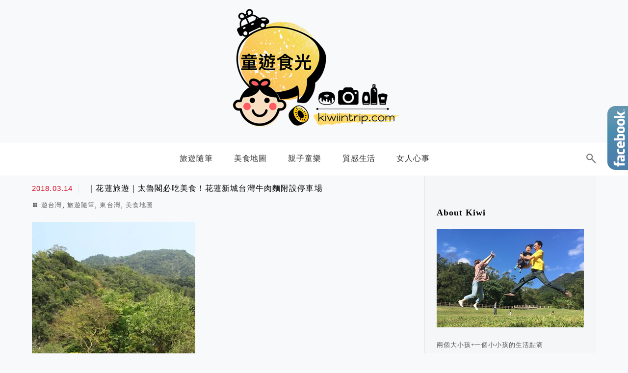

--- FILE ---
content_type: text/html; charset=UTF-8
request_url: https://kiwiintrip.com/tag/%E8%8A%B1%E8%93%AE%E5%8F%B0%E7%81%A3%E7%89%9B%E8%82%89%E9%BA%B5/
body_size: 22521
content:
<!DOCTYPE html>
<!--[if IE 7 | IE 8]>
<html class="ie" lang="zh-TW">
<![endif]-->
<!--[if !(IE 7) | !(IE 8)  ]><!-->
<html lang="zh-TW" class="no-js">
<!--<![endif]-->

<head><meta charset="UTF-8"><script>if(navigator.userAgent.match(/MSIE|Internet Explorer/i)||navigator.userAgent.match(/Trident\/7\..*?rv:11/i)){var href=document.location.href;if(!href.match(/[?&]nowprocket/)){if(href.indexOf("?")==-1){if(href.indexOf("#")==-1){document.location.href=href+"?nowprocket=1"}else{document.location.href=href.replace("#","?nowprocket=1#")}}else{if(href.indexOf("#")==-1){document.location.href=href+"&nowprocket=1"}else{document.location.href=href.replace("#","&nowprocket=1#")}}}}</script><script>(()=>{class RocketLazyLoadScripts{constructor(){this.v="2.0.4",this.userEvents=["keydown","keyup","mousedown","mouseup","mousemove","mouseover","mouseout","touchmove","touchstart","touchend","touchcancel","wheel","click","dblclick","input"],this.attributeEvents=["onblur","onclick","oncontextmenu","ondblclick","onfocus","onmousedown","onmouseenter","onmouseleave","onmousemove","onmouseout","onmouseover","onmouseup","onmousewheel","onscroll","onsubmit"]}async t(){this.i(),this.o(),/iP(ad|hone)/.test(navigator.userAgent)&&this.h(),this.u(),this.l(this),this.m(),this.k(this),this.p(this),this._(),await Promise.all([this.R(),this.L()]),this.lastBreath=Date.now(),this.S(this),this.P(),this.D(),this.O(),this.M(),await this.C(this.delayedScripts.normal),await this.C(this.delayedScripts.defer),await this.C(this.delayedScripts.async),await this.T(),await this.F(),await this.j(),await this.A(),window.dispatchEvent(new Event("rocket-allScriptsLoaded")),this.everythingLoaded=!0,this.lastTouchEnd&&await new Promise(t=>setTimeout(t,500-Date.now()+this.lastTouchEnd)),this.I(),this.H(),this.U(),this.W()}i(){this.CSPIssue=sessionStorage.getItem("rocketCSPIssue"),document.addEventListener("securitypolicyviolation",t=>{this.CSPIssue||"script-src-elem"!==t.violatedDirective||"data"!==t.blockedURI||(this.CSPIssue=!0,sessionStorage.setItem("rocketCSPIssue",!0))},{isRocket:!0})}o(){window.addEventListener("pageshow",t=>{this.persisted=t.persisted,this.realWindowLoadedFired=!0},{isRocket:!0}),window.addEventListener("pagehide",()=>{this.onFirstUserAction=null},{isRocket:!0})}h(){let t;function e(e){t=e}window.addEventListener("touchstart",e,{isRocket:!0}),window.addEventListener("touchend",function i(o){o.changedTouches[0]&&t.changedTouches[0]&&Math.abs(o.changedTouches[0].pageX-t.changedTouches[0].pageX)<10&&Math.abs(o.changedTouches[0].pageY-t.changedTouches[0].pageY)<10&&o.timeStamp-t.timeStamp<200&&(window.removeEventListener("touchstart",e,{isRocket:!0}),window.removeEventListener("touchend",i,{isRocket:!0}),"INPUT"===o.target.tagName&&"text"===o.target.type||(o.target.dispatchEvent(new TouchEvent("touchend",{target:o.target,bubbles:!0})),o.target.dispatchEvent(new MouseEvent("mouseover",{target:o.target,bubbles:!0})),o.target.dispatchEvent(new PointerEvent("click",{target:o.target,bubbles:!0,cancelable:!0,detail:1,clientX:o.changedTouches[0].clientX,clientY:o.changedTouches[0].clientY})),event.preventDefault()))},{isRocket:!0})}q(t){this.userActionTriggered||("mousemove"!==t.type||this.firstMousemoveIgnored?"keyup"===t.type||"mouseover"===t.type||"mouseout"===t.type||(this.userActionTriggered=!0,this.onFirstUserAction&&this.onFirstUserAction()):this.firstMousemoveIgnored=!0),"click"===t.type&&t.preventDefault(),t.stopPropagation(),t.stopImmediatePropagation(),"touchstart"===this.lastEvent&&"touchend"===t.type&&(this.lastTouchEnd=Date.now()),"click"===t.type&&(this.lastTouchEnd=0),this.lastEvent=t.type,t.composedPath&&t.composedPath()[0].getRootNode()instanceof ShadowRoot&&(t.rocketTarget=t.composedPath()[0]),this.savedUserEvents.push(t)}u(){this.savedUserEvents=[],this.userEventHandler=this.q.bind(this),this.userEvents.forEach(t=>window.addEventListener(t,this.userEventHandler,{passive:!1,isRocket:!0})),document.addEventListener("visibilitychange",this.userEventHandler,{isRocket:!0})}U(){this.userEvents.forEach(t=>window.removeEventListener(t,this.userEventHandler,{passive:!1,isRocket:!0})),document.removeEventListener("visibilitychange",this.userEventHandler,{isRocket:!0}),this.savedUserEvents.forEach(t=>{(t.rocketTarget||t.target).dispatchEvent(new window[t.constructor.name](t.type,t))})}m(){const t="return false",e=Array.from(this.attributeEvents,t=>"data-rocket-"+t),i="["+this.attributeEvents.join("],[")+"]",o="[data-rocket-"+this.attributeEvents.join("],[data-rocket-")+"]",s=(e,i,o)=>{o&&o!==t&&(e.setAttribute("data-rocket-"+i,o),e["rocket"+i]=new Function("event",o),e.setAttribute(i,t))};new MutationObserver(t=>{for(const n of t)"attributes"===n.type&&(n.attributeName.startsWith("data-rocket-")||this.everythingLoaded?n.attributeName.startsWith("data-rocket-")&&this.everythingLoaded&&this.N(n.target,n.attributeName.substring(12)):s(n.target,n.attributeName,n.target.getAttribute(n.attributeName))),"childList"===n.type&&n.addedNodes.forEach(t=>{if(t.nodeType===Node.ELEMENT_NODE)if(this.everythingLoaded)for(const i of[t,...t.querySelectorAll(o)])for(const t of i.getAttributeNames())e.includes(t)&&this.N(i,t.substring(12));else for(const e of[t,...t.querySelectorAll(i)])for(const t of e.getAttributeNames())this.attributeEvents.includes(t)&&s(e,t,e.getAttribute(t))})}).observe(document,{subtree:!0,childList:!0,attributeFilter:[...this.attributeEvents,...e]})}I(){this.attributeEvents.forEach(t=>{document.querySelectorAll("[data-rocket-"+t+"]").forEach(e=>{this.N(e,t)})})}N(t,e){const i=t.getAttribute("data-rocket-"+e);i&&(t.setAttribute(e,i),t.removeAttribute("data-rocket-"+e))}k(t){Object.defineProperty(HTMLElement.prototype,"onclick",{get(){return this.rocketonclick||null},set(e){this.rocketonclick=e,this.setAttribute(t.everythingLoaded?"onclick":"data-rocket-onclick","this.rocketonclick(event)")}})}S(t){function e(e,i){let o=e[i];e[i]=null,Object.defineProperty(e,i,{get:()=>o,set(s){t.everythingLoaded?o=s:e["rocket"+i]=o=s}})}e(document,"onreadystatechange"),e(window,"onload"),e(window,"onpageshow");try{Object.defineProperty(document,"readyState",{get:()=>t.rocketReadyState,set(e){t.rocketReadyState=e},configurable:!0}),document.readyState="loading"}catch(t){console.log("WPRocket DJE readyState conflict, bypassing")}}l(t){this.originalAddEventListener=EventTarget.prototype.addEventListener,this.originalRemoveEventListener=EventTarget.prototype.removeEventListener,this.savedEventListeners=[],EventTarget.prototype.addEventListener=function(e,i,o){o&&o.isRocket||!t.B(e,this)&&!t.userEvents.includes(e)||t.B(e,this)&&!t.userActionTriggered||e.startsWith("rocket-")||t.everythingLoaded?t.originalAddEventListener.call(this,e,i,o):(t.savedEventListeners.push({target:this,remove:!1,type:e,func:i,options:o}),"mouseenter"!==e&&"mouseleave"!==e||t.originalAddEventListener.call(this,e,t.savedUserEvents.push,o))},EventTarget.prototype.removeEventListener=function(e,i,o){o&&o.isRocket||!t.B(e,this)&&!t.userEvents.includes(e)||t.B(e,this)&&!t.userActionTriggered||e.startsWith("rocket-")||t.everythingLoaded?t.originalRemoveEventListener.call(this,e,i,o):t.savedEventListeners.push({target:this,remove:!0,type:e,func:i,options:o})}}J(t,e){this.savedEventListeners=this.savedEventListeners.filter(i=>{let o=i.type,s=i.target||window;return e!==o||t!==s||(this.B(o,s)&&(i.type="rocket-"+o),this.$(i),!1)})}H(){EventTarget.prototype.addEventListener=this.originalAddEventListener,EventTarget.prototype.removeEventListener=this.originalRemoveEventListener,this.savedEventListeners.forEach(t=>this.$(t))}$(t){t.remove?this.originalRemoveEventListener.call(t.target,t.type,t.func,t.options):this.originalAddEventListener.call(t.target,t.type,t.func,t.options)}p(t){let e;function i(e){return t.everythingLoaded?e:e.split(" ").map(t=>"load"===t||t.startsWith("load.")?"rocket-jquery-load":t).join(" ")}function o(o){function s(e){const s=o.fn[e];o.fn[e]=o.fn.init.prototype[e]=function(){return this[0]===window&&t.userActionTriggered&&("string"==typeof arguments[0]||arguments[0]instanceof String?arguments[0]=i(arguments[0]):"object"==typeof arguments[0]&&Object.keys(arguments[0]).forEach(t=>{const e=arguments[0][t];delete arguments[0][t],arguments[0][i(t)]=e})),s.apply(this,arguments),this}}if(o&&o.fn&&!t.allJQueries.includes(o)){const e={DOMContentLoaded:[],"rocket-DOMContentLoaded":[]};for(const t in e)document.addEventListener(t,()=>{e[t].forEach(t=>t())},{isRocket:!0});o.fn.ready=o.fn.init.prototype.ready=function(i){function s(){parseInt(o.fn.jquery)>2?setTimeout(()=>i.bind(document)(o)):i.bind(document)(o)}return"function"==typeof i&&(t.realDomReadyFired?!t.userActionTriggered||t.fauxDomReadyFired?s():e["rocket-DOMContentLoaded"].push(s):e.DOMContentLoaded.push(s)),o([])},s("on"),s("one"),s("off"),t.allJQueries.push(o)}e=o}t.allJQueries=[],o(window.jQuery),Object.defineProperty(window,"jQuery",{get:()=>e,set(t){o(t)}})}P(){const t=new Map;document.write=document.writeln=function(e){const i=document.currentScript,o=document.createRange(),s=i.parentElement;let n=t.get(i);void 0===n&&(n=i.nextSibling,t.set(i,n));const c=document.createDocumentFragment();o.setStart(c,0),c.appendChild(o.createContextualFragment(e)),s.insertBefore(c,n)}}async R(){return new Promise(t=>{this.userActionTriggered?t():this.onFirstUserAction=t})}async L(){return new Promise(t=>{document.addEventListener("DOMContentLoaded",()=>{this.realDomReadyFired=!0,t()},{isRocket:!0})})}async j(){return this.realWindowLoadedFired?Promise.resolve():new Promise(t=>{window.addEventListener("load",t,{isRocket:!0})})}M(){this.pendingScripts=[];this.scriptsMutationObserver=new MutationObserver(t=>{for(const e of t)e.addedNodes.forEach(t=>{"SCRIPT"!==t.tagName||t.noModule||t.isWPRocket||this.pendingScripts.push({script:t,promise:new Promise(e=>{const i=()=>{const i=this.pendingScripts.findIndex(e=>e.script===t);i>=0&&this.pendingScripts.splice(i,1),e()};t.addEventListener("load",i,{isRocket:!0}),t.addEventListener("error",i,{isRocket:!0}),setTimeout(i,1e3)})})})}),this.scriptsMutationObserver.observe(document,{childList:!0,subtree:!0})}async F(){await this.X(),this.pendingScripts.length?(await this.pendingScripts[0].promise,await this.F()):this.scriptsMutationObserver.disconnect()}D(){this.delayedScripts={normal:[],async:[],defer:[]},document.querySelectorAll("script[type$=rocketlazyloadscript]").forEach(t=>{t.hasAttribute("data-rocket-src")?t.hasAttribute("async")&&!1!==t.async?this.delayedScripts.async.push(t):t.hasAttribute("defer")&&!1!==t.defer||"module"===t.getAttribute("data-rocket-type")?this.delayedScripts.defer.push(t):this.delayedScripts.normal.push(t):this.delayedScripts.normal.push(t)})}async _(){await this.L();let t=[];document.querySelectorAll("script[type$=rocketlazyloadscript][data-rocket-src]").forEach(e=>{let i=e.getAttribute("data-rocket-src");if(i&&!i.startsWith("data:")){i.startsWith("//")&&(i=location.protocol+i);try{const o=new URL(i).origin;o!==location.origin&&t.push({src:o,crossOrigin:e.crossOrigin||"module"===e.getAttribute("data-rocket-type")})}catch(t){}}}),t=[...new Map(t.map(t=>[JSON.stringify(t),t])).values()],this.Y(t,"preconnect")}async G(t){if(await this.K(),!0!==t.noModule||!("noModule"in HTMLScriptElement.prototype))return new Promise(e=>{let i;function o(){(i||t).setAttribute("data-rocket-status","executed"),e()}try{if(navigator.userAgent.includes("Firefox/")||""===navigator.vendor||this.CSPIssue)i=document.createElement("script"),[...t.attributes].forEach(t=>{let e=t.nodeName;"type"!==e&&("data-rocket-type"===e&&(e="type"),"data-rocket-src"===e&&(e="src"),i.setAttribute(e,t.nodeValue))}),t.text&&(i.text=t.text),t.nonce&&(i.nonce=t.nonce),i.hasAttribute("src")?(i.addEventListener("load",o,{isRocket:!0}),i.addEventListener("error",()=>{i.setAttribute("data-rocket-status","failed-network"),e()},{isRocket:!0}),setTimeout(()=>{i.isConnected||e()},1)):(i.text=t.text,o()),i.isWPRocket=!0,t.parentNode.replaceChild(i,t);else{const i=t.getAttribute("data-rocket-type"),s=t.getAttribute("data-rocket-src");i?(t.type=i,t.removeAttribute("data-rocket-type")):t.removeAttribute("type"),t.addEventListener("load",o,{isRocket:!0}),t.addEventListener("error",i=>{this.CSPIssue&&i.target.src.startsWith("data:")?(console.log("WPRocket: CSP fallback activated"),t.removeAttribute("src"),this.G(t).then(e)):(t.setAttribute("data-rocket-status","failed-network"),e())},{isRocket:!0}),s?(t.fetchPriority="high",t.removeAttribute("data-rocket-src"),t.src=s):t.src="data:text/javascript;base64,"+window.btoa(unescape(encodeURIComponent(t.text)))}}catch(i){t.setAttribute("data-rocket-status","failed-transform"),e()}});t.setAttribute("data-rocket-status","skipped")}async C(t){const e=t.shift();return e?(e.isConnected&&await this.G(e),this.C(t)):Promise.resolve()}O(){this.Y([...this.delayedScripts.normal,...this.delayedScripts.defer,...this.delayedScripts.async],"preload")}Y(t,e){this.trash=this.trash||[];let i=!0;var o=document.createDocumentFragment();t.forEach(t=>{const s=t.getAttribute&&t.getAttribute("data-rocket-src")||t.src;if(s&&!s.startsWith("data:")){const n=document.createElement("link");n.href=s,n.rel=e,"preconnect"!==e&&(n.as="script",n.fetchPriority=i?"high":"low"),t.getAttribute&&"module"===t.getAttribute("data-rocket-type")&&(n.crossOrigin=!0),t.crossOrigin&&(n.crossOrigin=t.crossOrigin),t.integrity&&(n.integrity=t.integrity),t.nonce&&(n.nonce=t.nonce),o.appendChild(n),this.trash.push(n),i=!1}}),document.head.appendChild(o)}W(){this.trash.forEach(t=>t.remove())}async T(){try{document.readyState="interactive"}catch(t){}this.fauxDomReadyFired=!0;try{await this.K(),this.J(document,"readystatechange"),document.dispatchEvent(new Event("rocket-readystatechange")),await this.K(),document.rocketonreadystatechange&&document.rocketonreadystatechange(),await this.K(),this.J(document,"DOMContentLoaded"),document.dispatchEvent(new Event("rocket-DOMContentLoaded")),await this.K(),this.J(window,"DOMContentLoaded"),window.dispatchEvent(new Event("rocket-DOMContentLoaded"))}catch(t){console.error(t)}}async A(){try{document.readyState="complete"}catch(t){}try{await this.K(),this.J(document,"readystatechange"),document.dispatchEvent(new Event("rocket-readystatechange")),await this.K(),document.rocketonreadystatechange&&document.rocketonreadystatechange(),await this.K(),this.J(window,"load"),window.dispatchEvent(new Event("rocket-load")),await this.K(),window.rocketonload&&window.rocketonload(),await this.K(),this.allJQueries.forEach(t=>t(window).trigger("rocket-jquery-load")),await this.K(),this.J(window,"pageshow");const t=new Event("rocket-pageshow");t.persisted=this.persisted,window.dispatchEvent(t),await this.K(),window.rocketonpageshow&&window.rocketonpageshow({persisted:this.persisted})}catch(t){console.error(t)}}async K(){Date.now()-this.lastBreath>45&&(await this.X(),this.lastBreath=Date.now())}async X(){return document.hidden?new Promise(t=>setTimeout(t)):new Promise(t=>requestAnimationFrame(t))}B(t,e){return e===document&&"readystatechange"===t||(e===document&&"DOMContentLoaded"===t||(e===window&&"DOMContentLoaded"===t||(e===window&&"load"===t||e===window&&"pageshow"===t)))}static run(){(new RocketLazyLoadScripts).t()}}RocketLazyLoadScripts.run()})();</script>
	
	<meta name="robots" content="all" />
	<meta name="author" content="童遊食光" />
	<meta name="rating" content="general" />
	<meta name="viewport" content="width=device-width" />
	<link rel="profile" href="http://gmpg.org/xfn/11">
	<link rel="alternate" title="RSS 2.0 訂閱最新文章" href="https://kiwiintrip.com/feed/" />
	<link rel="pingback" href="https://kiwiintrip.com/xmlrpc.php">
	<!--[if lt IE 9]>
	<script src="//html5shiv.googlecode.com/svn/trunk/html5.js"></script>
	<![endif]-->
	<link rel='preload' href='https://kiwiintrip.com/wp-content/themes/achang-jinsha/css/style.min.css?ver=1706644059' as='style' />
<link rel='preload' href='https://kiwiintrip.com/wp-content/themes/achang-jinsha/css/minify/style.rwd.min.css?ver=1706644059' as='style' />
<link rel='preload' href='https://kiwiintrip.com/wp-content/themes/achang-jinsha/js/minify/rwd-menu.min.js?ver=1706644059' as='script' />
<meta name='robots' content='index, follow, max-image-preview:large, max-snippet:-1, max-video-preview:-1' />

	<!-- This site is optimized with the Yoast SEO plugin v26.7 - https://yoast.com/wordpress/plugins/seo/ -->
	<title>花蓮台灣牛肉麵 彙整 - 童遊食光</title>
	<link rel="canonical" href="https://kiwiintrip.com/tag/花蓮台灣牛肉麵/" />
	<meta property="og:locale" content="zh_TW" />
	<meta property="og:type" content="article" />
	<meta property="og:title" content="花蓮台灣牛肉麵 彙整 - 童遊食光" />
	<meta property="og:url" content="https://kiwiintrip.com/tag/花蓮台灣牛肉麵/" />
	<meta property="og:site_name" content="童遊食光" />
	<meta name="twitter:card" content="summary_large_image" />
	<script type="application/ld+json" class="yoast-schema-graph">{"@context":"https://schema.org","@graph":[{"@type":"CollectionPage","@id":"https://kiwiintrip.com/tag/%e8%8a%b1%e8%93%ae%e5%8f%b0%e7%81%a3%e7%89%9b%e8%82%89%e9%ba%b5/","url":"https://kiwiintrip.com/tag/%e8%8a%b1%e8%93%ae%e5%8f%b0%e7%81%a3%e7%89%9b%e8%82%89%e9%ba%b5/","name":"花蓮台灣牛肉麵 彙整 - 童遊食光","isPartOf":{"@id":"https://kiwiintrip.com/#website"},"breadcrumb":{"@id":"https://kiwiintrip.com/tag/%e8%8a%b1%e8%93%ae%e5%8f%b0%e7%81%a3%e7%89%9b%e8%82%89%e9%ba%b5/#breadcrumb"},"inLanguage":"zh-TW"},{"@type":"BreadcrumbList","@id":"https://kiwiintrip.com/tag/%e8%8a%b1%e8%93%ae%e5%8f%b0%e7%81%a3%e7%89%9b%e8%82%89%e9%ba%b5/#breadcrumb","itemListElement":[{"@type":"ListItem","position":1,"name":"首頁","item":"https://kiwiintrip.com/"},{"@type":"ListItem","position":2,"name":"花蓮台灣牛肉麵"}]},{"@type":"WebSite","@id":"https://kiwiintrip.com/#website","url":"https://kiwiintrip.com/","name":"童遊食光","description":"Kiwi.Blog","potentialAction":[{"@type":"SearchAction","target":{"@type":"EntryPoint","urlTemplate":"https://kiwiintrip.com/?s={search_term_string}"},"query-input":{"@type":"PropertyValueSpecification","valueRequired":true,"valueName":"search_term_string"}}],"inLanguage":"zh-TW"}]}</script>
	<!-- / Yoast SEO plugin. -->


<link rel='dns-prefetch' href='//stats.wp.com' />

<style id='wp-img-auto-sizes-contain-inline-css' type='text/css'>
img:is([sizes=auto i],[sizes^="auto," i]){contain-intrinsic-size:3000px 1500px}
/*# sourceURL=wp-img-auto-sizes-contain-inline-css */
</style>
<link rel='stylesheet' id='sbi_styles-css' href='https://kiwiintrip.com/wp-content/plugins/instagram-feed/css/sbi-styles.min.css?ver=6.10.0' type='text/css' media='all' />
<style id='wp-emoji-styles-inline-css' type='text/css'>

	img.wp-smiley, img.emoji {
		display: inline !important;
		border: none !important;
		box-shadow: none !important;
		height: 1em !important;
		width: 1em !important;
		margin: 0 0.07em !important;
		vertical-align: -0.1em !important;
		background: none !important;
		padding: 0 !important;
	}
/*# sourceURL=wp-emoji-styles-inline-css */
</style>
<style id='wp-block-library-inline-css' type='text/css'>
:root{--wp-block-synced-color:#7a00df;--wp-block-synced-color--rgb:122,0,223;--wp-bound-block-color:var(--wp-block-synced-color);--wp-editor-canvas-background:#ddd;--wp-admin-theme-color:#007cba;--wp-admin-theme-color--rgb:0,124,186;--wp-admin-theme-color-darker-10:#006ba1;--wp-admin-theme-color-darker-10--rgb:0,107,160.5;--wp-admin-theme-color-darker-20:#005a87;--wp-admin-theme-color-darker-20--rgb:0,90,135;--wp-admin-border-width-focus:2px}@media (min-resolution:192dpi){:root{--wp-admin-border-width-focus:1.5px}}.wp-element-button{cursor:pointer}:root .has-very-light-gray-background-color{background-color:#eee}:root .has-very-dark-gray-background-color{background-color:#313131}:root .has-very-light-gray-color{color:#eee}:root .has-very-dark-gray-color{color:#313131}:root .has-vivid-green-cyan-to-vivid-cyan-blue-gradient-background{background:linear-gradient(135deg,#00d084,#0693e3)}:root .has-purple-crush-gradient-background{background:linear-gradient(135deg,#34e2e4,#4721fb 50%,#ab1dfe)}:root .has-hazy-dawn-gradient-background{background:linear-gradient(135deg,#faaca8,#dad0ec)}:root .has-subdued-olive-gradient-background{background:linear-gradient(135deg,#fafae1,#67a671)}:root .has-atomic-cream-gradient-background{background:linear-gradient(135deg,#fdd79a,#004a59)}:root .has-nightshade-gradient-background{background:linear-gradient(135deg,#330968,#31cdcf)}:root .has-midnight-gradient-background{background:linear-gradient(135deg,#020381,#2874fc)}:root{--wp--preset--font-size--normal:16px;--wp--preset--font-size--huge:42px}.has-regular-font-size{font-size:1em}.has-larger-font-size{font-size:2.625em}.has-normal-font-size{font-size:var(--wp--preset--font-size--normal)}.has-huge-font-size{font-size:var(--wp--preset--font-size--huge)}.has-text-align-center{text-align:center}.has-text-align-left{text-align:left}.has-text-align-right{text-align:right}.has-fit-text{white-space:nowrap!important}#end-resizable-editor-section{display:none}.aligncenter{clear:both}.items-justified-left{justify-content:flex-start}.items-justified-center{justify-content:center}.items-justified-right{justify-content:flex-end}.items-justified-space-between{justify-content:space-between}.screen-reader-text{border:0;clip-path:inset(50%);height:1px;margin:-1px;overflow:hidden;padding:0;position:absolute;width:1px;word-wrap:normal!important}.screen-reader-text:focus{background-color:#ddd;clip-path:none;color:#444;display:block;font-size:1em;height:auto;left:5px;line-height:normal;padding:15px 23px 14px;text-decoration:none;top:5px;width:auto;z-index:100000}html :where(.has-border-color){border-style:solid}html :where([style*=border-top-color]){border-top-style:solid}html :where([style*=border-right-color]){border-right-style:solid}html :where([style*=border-bottom-color]){border-bottom-style:solid}html :where([style*=border-left-color]){border-left-style:solid}html :where([style*=border-width]){border-style:solid}html :where([style*=border-top-width]){border-top-style:solid}html :where([style*=border-right-width]){border-right-style:solid}html :where([style*=border-bottom-width]){border-bottom-style:solid}html :where([style*=border-left-width]){border-left-style:solid}html :where(img[class*=wp-image-]){height:auto;max-width:100%}:where(figure){margin:0 0 1em}html :where(.is-position-sticky){--wp-admin--admin-bar--position-offset:var(--wp-admin--admin-bar--height,0px)}@media screen and (max-width:600px){html :where(.is-position-sticky){--wp-admin--admin-bar--position-offset:0px}}

/*# sourceURL=wp-block-library-inline-css */
</style><style id='global-styles-inline-css' type='text/css'>
:root{--wp--preset--aspect-ratio--square: 1;--wp--preset--aspect-ratio--4-3: 4/3;--wp--preset--aspect-ratio--3-4: 3/4;--wp--preset--aspect-ratio--3-2: 3/2;--wp--preset--aspect-ratio--2-3: 2/3;--wp--preset--aspect-ratio--16-9: 16/9;--wp--preset--aspect-ratio--9-16: 9/16;--wp--preset--color--black: #000000;--wp--preset--color--cyan-bluish-gray: #abb8c3;--wp--preset--color--white: #ffffff;--wp--preset--color--pale-pink: #f78da7;--wp--preset--color--vivid-red: #cf2e2e;--wp--preset--color--luminous-vivid-orange: #ff6900;--wp--preset--color--luminous-vivid-amber: #fcb900;--wp--preset--color--light-green-cyan: #7bdcb5;--wp--preset--color--vivid-green-cyan: #00d084;--wp--preset--color--pale-cyan-blue: #8ed1fc;--wp--preset--color--vivid-cyan-blue: #0693e3;--wp--preset--color--vivid-purple: #9b51e0;--wp--preset--gradient--vivid-cyan-blue-to-vivid-purple: linear-gradient(135deg,rgb(6,147,227) 0%,rgb(155,81,224) 100%);--wp--preset--gradient--light-green-cyan-to-vivid-green-cyan: linear-gradient(135deg,rgb(122,220,180) 0%,rgb(0,208,130) 100%);--wp--preset--gradient--luminous-vivid-amber-to-luminous-vivid-orange: linear-gradient(135deg,rgb(252,185,0) 0%,rgb(255,105,0) 100%);--wp--preset--gradient--luminous-vivid-orange-to-vivid-red: linear-gradient(135deg,rgb(255,105,0) 0%,rgb(207,46,46) 100%);--wp--preset--gradient--very-light-gray-to-cyan-bluish-gray: linear-gradient(135deg,rgb(238,238,238) 0%,rgb(169,184,195) 100%);--wp--preset--gradient--cool-to-warm-spectrum: linear-gradient(135deg,rgb(74,234,220) 0%,rgb(151,120,209) 20%,rgb(207,42,186) 40%,rgb(238,44,130) 60%,rgb(251,105,98) 80%,rgb(254,248,76) 100%);--wp--preset--gradient--blush-light-purple: linear-gradient(135deg,rgb(255,206,236) 0%,rgb(152,150,240) 100%);--wp--preset--gradient--blush-bordeaux: linear-gradient(135deg,rgb(254,205,165) 0%,rgb(254,45,45) 50%,rgb(107,0,62) 100%);--wp--preset--gradient--luminous-dusk: linear-gradient(135deg,rgb(255,203,112) 0%,rgb(199,81,192) 50%,rgb(65,88,208) 100%);--wp--preset--gradient--pale-ocean: linear-gradient(135deg,rgb(255,245,203) 0%,rgb(182,227,212) 50%,rgb(51,167,181) 100%);--wp--preset--gradient--electric-grass: linear-gradient(135deg,rgb(202,248,128) 0%,rgb(113,206,126) 100%);--wp--preset--gradient--midnight: linear-gradient(135deg,rgb(2,3,129) 0%,rgb(40,116,252) 100%);--wp--preset--font-size--small: 13px;--wp--preset--font-size--medium: 20px;--wp--preset--font-size--large: 36px;--wp--preset--font-size--x-large: 42px;--wp--preset--spacing--20: 0.44rem;--wp--preset--spacing--30: 0.67rem;--wp--preset--spacing--40: 1rem;--wp--preset--spacing--50: 1.5rem;--wp--preset--spacing--60: 2.25rem;--wp--preset--spacing--70: 3.38rem;--wp--preset--spacing--80: 5.06rem;--wp--preset--shadow--natural: 6px 6px 9px rgba(0, 0, 0, 0.2);--wp--preset--shadow--deep: 12px 12px 50px rgba(0, 0, 0, 0.4);--wp--preset--shadow--sharp: 6px 6px 0px rgba(0, 0, 0, 0.2);--wp--preset--shadow--outlined: 6px 6px 0px -3px rgb(255, 255, 255), 6px 6px rgb(0, 0, 0);--wp--preset--shadow--crisp: 6px 6px 0px rgb(0, 0, 0);}:where(.is-layout-flex){gap: 0.5em;}:where(.is-layout-grid){gap: 0.5em;}body .is-layout-flex{display: flex;}.is-layout-flex{flex-wrap: wrap;align-items: center;}.is-layout-flex > :is(*, div){margin: 0;}body .is-layout-grid{display: grid;}.is-layout-grid > :is(*, div){margin: 0;}:where(.wp-block-columns.is-layout-flex){gap: 2em;}:where(.wp-block-columns.is-layout-grid){gap: 2em;}:where(.wp-block-post-template.is-layout-flex){gap: 1.25em;}:where(.wp-block-post-template.is-layout-grid){gap: 1.25em;}.has-black-color{color: var(--wp--preset--color--black) !important;}.has-cyan-bluish-gray-color{color: var(--wp--preset--color--cyan-bluish-gray) !important;}.has-white-color{color: var(--wp--preset--color--white) !important;}.has-pale-pink-color{color: var(--wp--preset--color--pale-pink) !important;}.has-vivid-red-color{color: var(--wp--preset--color--vivid-red) !important;}.has-luminous-vivid-orange-color{color: var(--wp--preset--color--luminous-vivid-orange) !important;}.has-luminous-vivid-amber-color{color: var(--wp--preset--color--luminous-vivid-amber) !important;}.has-light-green-cyan-color{color: var(--wp--preset--color--light-green-cyan) !important;}.has-vivid-green-cyan-color{color: var(--wp--preset--color--vivid-green-cyan) !important;}.has-pale-cyan-blue-color{color: var(--wp--preset--color--pale-cyan-blue) !important;}.has-vivid-cyan-blue-color{color: var(--wp--preset--color--vivid-cyan-blue) !important;}.has-vivid-purple-color{color: var(--wp--preset--color--vivid-purple) !important;}.has-black-background-color{background-color: var(--wp--preset--color--black) !important;}.has-cyan-bluish-gray-background-color{background-color: var(--wp--preset--color--cyan-bluish-gray) !important;}.has-white-background-color{background-color: var(--wp--preset--color--white) !important;}.has-pale-pink-background-color{background-color: var(--wp--preset--color--pale-pink) !important;}.has-vivid-red-background-color{background-color: var(--wp--preset--color--vivid-red) !important;}.has-luminous-vivid-orange-background-color{background-color: var(--wp--preset--color--luminous-vivid-orange) !important;}.has-luminous-vivid-amber-background-color{background-color: var(--wp--preset--color--luminous-vivid-amber) !important;}.has-light-green-cyan-background-color{background-color: var(--wp--preset--color--light-green-cyan) !important;}.has-vivid-green-cyan-background-color{background-color: var(--wp--preset--color--vivid-green-cyan) !important;}.has-pale-cyan-blue-background-color{background-color: var(--wp--preset--color--pale-cyan-blue) !important;}.has-vivid-cyan-blue-background-color{background-color: var(--wp--preset--color--vivid-cyan-blue) !important;}.has-vivid-purple-background-color{background-color: var(--wp--preset--color--vivid-purple) !important;}.has-black-border-color{border-color: var(--wp--preset--color--black) !important;}.has-cyan-bluish-gray-border-color{border-color: var(--wp--preset--color--cyan-bluish-gray) !important;}.has-white-border-color{border-color: var(--wp--preset--color--white) !important;}.has-pale-pink-border-color{border-color: var(--wp--preset--color--pale-pink) !important;}.has-vivid-red-border-color{border-color: var(--wp--preset--color--vivid-red) !important;}.has-luminous-vivid-orange-border-color{border-color: var(--wp--preset--color--luminous-vivid-orange) !important;}.has-luminous-vivid-amber-border-color{border-color: var(--wp--preset--color--luminous-vivid-amber) !important;}.has-light-green-cyan-border-color{border-color: var(--wp--preset--color--light-green-cyan) !important;}.has-vivid-green-cyan-border-color{border-color: var(--wp--preset--color--vivid-green-cyan) !important;}.has-pale-cyan-blue-border-color{border-color: var(--wp--preset--color--pale-cyan-blue) !important;}.has-vivid-cyan-blue-border-color{border-color: var(--wp--preset--color--vivid-cyan-blue) !important;}.has-vivid-purple-border-color{border-color: var(--wp--preset--color--vivid-purple) !important;}.has-vivid-cyan-blue-to-vivid-purple-gradient-background{background: var(--wp--preset--gradient--vivid-cyan-blue-to-vivid-purple) !important;}.has-light-green-cyan-to-vivid-green-cyan-gradient-background{background: var(--wp--preset--gradient--light-green-cyan-to-vivid-green-cyan) !important;}.has-luminous-vivid-amber-to-luminous-vivid-orange-gradient-background{background: var(--wp--preset--gradient--luminous-vivid-amber-to-luminous-vivid-orange) !important;}.has-luminous-vivid-orange-to-vivid-red-gradient-background{background: var(--wp--preset--gradient--luminous-vivid-orange-to-vivid-red) !important;}.has-very-light-gray-to-cyan-bluish-gray-gradient-background{background: var(--wp--preset--gradient--very-light-gray-to-cyan-bluish-gray) !important;}.has-cool-to-warm-spectrum-gradient-background{background: var(--wp--preset--gradient--cool-to-warm-spectrum) !important;}.has-blush-light-purple-gradient-background{background: var(--wp--preset--gradient--blush-light-purple) !important;}.has-blush-bordeaux-gradient-background{background: var(--wp--preset--gradient--blush-bordeaux) !important;}.has-luminous-dusk-gradient-background{background: var(--wp--preset--gradient--luminous-dusk) !important;}.has-pale-ocean-gradient-background{background: var(--wp--preset--gradient--pale-ocean) !important;}.has-electric-grass-gradient-background{background: var(--wp--preset--gradient--electric-grass) !important;}.has-midnight-gradient-background{background: var(--wp--preset--gradient--midnight) !important;}.has-small-font-size{font-size: var(--wp--preset--font-size--small) !important;}.has-medium-font-size{font-size: var(--wp--preset--font-size--medium) !important;}.has-large-font-size{font-size: var(--wp--preset--font-size--large) !important;}.has-x-large-font-size{font-size: var(--wp--preset--font-size--x-large) !important;}
/*# sourceURL=global-styles-inline-css */
</style>

<style id='classic-theme-styles-inline-css' type='text/css'>
/*! This file is auto-generated */
.wp-block-button__link{color:#fff;background-color:#32373c;border-radius:9999px;box-shadow:none;text-decoration:none;padding:calc(.667em + 2px) calc(1.333em + 2px);font-size:1.125em}.wp-block-file__button{background:#32373c;color:#fff;text-decoration:none}
/*# sourceURL=/wp-includes/css/classic-themes.min.css */
</style>
<link data-minify="1" rel='stylesheet' id='achang-pencil-box-css' href='https://kiwiintrip.com/wp-content/cache/min/1/wp-content/plugins/achang-pencil-box/public/css/achang-pencil-box-public.css?ver=1756704105' type='text/css' media='all' />
<link data-minify="1" rel='stylesheet' id='atd-public-style-css' href='https://kiwiintrip.com/wp-content/cache/min/1/wp-content/plugins/achang-related-posts/includes/post-widgets/assets/css/achang-thisday-public.css?ver=1756704105' type='text/css' media='all' />
<link data-minify="1" rel='stylesheet' id='achang_pt-frontend-css-css' href='https://kiwiintrip.com/wp-content/cache/min/1/wp-content/plugins/achang-related-posts/includes/PostTree/assets/css/frontend.css?ver=1758533491' type='text/css' media='all' />
<link data-minify="1" rel='stylesheet' id='achang_pt-category-tree-css-css' href='https://kiwiintrip.com/wp-content/cache/min/1/wp-content/plugins/achang-related-posts/includes/PostTree/assets/css/category-tree.css?ver=1768289143' type='text/css' media='all' />
<link rel='stylesheet' id='achang_pt-shortcode-css-css' href='https://kiwiintrip.com/wp-content/plugins/achang-related-posts/includes/PostTree/assets/css/shortcode.css?ver=1768288147' type='text/css' media='all' />
<link data-minify="1" rel='stylesheet' id='flexslider2.6.0-css' href='https://kiwiintrip.com/wp-content/cache/min/1/wp-content/themes/achang-jinsha/assets/FlexSlider-2.6.0/flexslider.min.css?ver=1756138939' type='text/css' media='all' />
<link data-minify="1" rel='stylesheet' id='dashicons-css' href='https://kiwiintrip.com/wp-content/cache/min/1/wp-includes/css/dashicons.min.css?ver=1756138939' type='text/css' media='all' />
<link data-minify="1" rel='stylesheet' id='achang-icon-css' href='https://kiwiintrip.com/wp-content/cache/min/1/wp-content/themes/achang-jinsha/images/achang-icon/style.css?ver=1756138939' type='text/css' media='all' />
<link data-minify="1" rel='stylesheet' id='icomoon-icon-css' href='https://kiwiintrip.com/wp-content/cache/min/1/wp-content/themes/achang-jinsha/images/icomoon-icon/style.css?ver=1756138939' type='text/css' media='all' />
<link data-minify="1" rel='stylesheet' id='awesome-css' href='https://kiwiintrip.com/wp-content/cache/min/1/wp-content/themes/achang-jinsha/images/fontawesome/css/all.min.css?ver=1756138939' type='text/css' media='all' />
<link rel='stylesheet' id='achang_theme-style-css' href='https://kiwiintrip.com/wp-content/themes/achang-jinsha/css/style.min.css?ver=1706644059' type='text/css' media='all' />
<link rel='stylesheet' id='achang_header-style-type1-css' href='https://kiwiintrip.com/wp-content/themes/achang-jinsha/css/minify/header-style-type1.min.css?ver=2.2.9.1' type='text/css' media='all' />
<link rel='stylesheet' id='achang_theme-style-rwd-css' href='https://kiwiintrip.com/wp-content/themes/achang-jinsha/css/minify/style.rwd.min.css?ver=1706644059' type='text/css' media='all' />
<style id='rocket-lazyload-inline-css' type='text/css'>
.rll-youtube-player{position:relative;padding-bottom:56.23%;height:0;overflow:hidden;max-width:100%;}.rll-youtube-player:focus-within{outline: 2px solid currentColor;outline-offset: 5px;}.rll-youtube-player iframe{position:absolute;top:0;left:0;width:100%;height:100%;z-index:100;background:0 0}.rll-youtube-player img{bottom:0;display:block;left:0;margin:auto;max-width:100%;width:100%;position:absolute;right:0;top:0;border:none;height:auto;-webkit-transition:.4s all;-moz-transition:.4s all;transition:.4s all}.rll-youtube-player img:hover{-webkit-filter:brightness(75%)}.rll-youtube-player .play{height:100%;width:100%;left:0;top:0;position:absolute;background:url(https://kiwiintrip.com/wp-content/plugins/wp-rocket/assets/img/youtube.png) no-repeat center;background-color: transparent !important;cursor:pointer;border:none;}
/*# sourceURL=rocket-lazyload-inline-css */
</style>
<link rel='stylesheet' id='dtree.css-css' href='https://kiwiintrip.com/wp-content/plugins/wp-dtree-30/wp-dtree.min.css?ver=4.4.5' type='text/css' media='all' />
<script type="text/javascript" src="https://kiwiintrip.com/wp-includes/js/jquery/jquery.min.js?ver=3.7.1" id="jquery-core-js" data-rocket-defer defer></script>
<script type="text/javascript" src="https://kiwiintrip.com/wp-includes/js/jquery/jquery-migrate.min.js?ver=3.4.1" id="jquery-migrate-js" data-rocket-defer defer></script>
<script type="text/javascript" defer="defer" src="https://kiwiintrip.com/wp-content/themes/achang-jinsha/assets/FlexSlider-2.6.0/jquery.flexslider-min.js?ver=1.0" id="flexslider2.6.0-js"></script>
<script type="text/javascript" id="init-js-extra">
/* <![CDATA[ */
var init_params = {"ajaxurl":"https://kiwiintrip.com/wp-admin/admin-ajax.php","is_user_logged_in":"","slider_time":"4000"};
//# sourceURL=init-js-extra
/* ]]> */
</script>
<script type="rocketlazyloadscript" data-rocket-type="text/javascript" async="async" data-rocket-src="https://kiwiintrip.com/wp-content/themes/achang-jinsha/js/minify/init.min.js?ver=2.2.9.1" id="init-js"></script>
<script type="text/javascript" src="https://kiwiintrip.com/wp-content/themes/achang-jinsha/js/minify/rwd-menu.min.js?ver=1706644059" id="achang_rwd-menu-js" data-rocket-defer defer></script>
<script type="text/javascript" id="dtree-js-extra">
/* <![CDATA[ */
var WPdTreeSettings = {"animate":"1","duration":"250","imgurl":"https://kiwiintrip.com/wp-content/plugins/wp-dtree-30/"};
//# sourceURL=dtree-js-extra
/* ]]> */
</script>
<script type="rocketlazyloadscript" data-rocket-type="text/javascript" data-rocket-src="https://kiwiintrip.com/wp-content/plugins/wp-dtree-30/wp-dtree.min.js?ver=4.4.5" id="dtree-js" data-rocket-defer defer></script>
<meta name="generator" content="WordPress 6.9" />
	<style>img#wpstats{display:none}</style>
		<script type="text/javascript">
    //Google Tag Manager
    (function (w, d, s, l, i) {
        w[l] = w[l] || [];
        w[l].push({
            'gtm.start':
                new Date().getTime(), event: 'gtm.js'
        });
        var f = d.getElementsByTagName(s)[0],
            j = d.createElement(s), dl = l != 'dataLayer' ? '&l=' + l : '';
        j.async = true;
        j.src =
            'https://www.googletagmanager.com/gtm.js?id=' + i + dl;
        f.parentNode.insertBefore(j, f);
    })(window, document, 'script', 'dataLayer', 'GTM-PLWRHF9');
</script><script async src="https://pagead2.googlesyndication.com/pagead/js/adsbygoogle.js?client=ca-pub-9767966869087000"
     crossorigin="anonymous"></script><script type="rocketlazyloadscript">document.cookie = 'quads_browser_width='+screen.width;</script><script type="rocketlazyloadscript">window.addEventListener('DOMContentLoaded', function() {jQuery($ => {
        $("#primary-menu").on("click",e=>{
            if($(e.target).hasClass("search-icon")){
                $("#primary-search").show();
                $("#search-cover").show();
                $("header .search-field").focus();
            }else{
                if( 0 === $(e.target).parents("#primary-search").length){
                    $("#primary-search").hide();
                    $("#search-cover").hide();
                }
            }
        })
    })});</script><link rel="preload" as="image" href="https://i2.wp.com/kiwiintrip.com/wp-content/uploads/2025/10/20251026102152_0_b80b4e.jpeg?quality=90&ssl=1&w=750" /><meta property="fb:app_id" content="304778637734004" /><style type="text/css">#main article .desc .inner-desc {font-family: "Microsoft JhengHei","微軟正黑體";font-size: 16px;letter-spacing: 0.07em;line-height: 28px;}	#main article p, #main article div {font-family: "Microsoft JhengHei","微軟正黑體";font-size: 16px;letter-spacing: 0.07em;line-height: 28px;}	</style><link rel="preconnect" href="//connect.facebook.net/zh_TW/sdk.js" /><style type="text/css">.recentcomments a{display:inline !important;padding:0 !important;margin:0 !important;}</style><link rel="preconnect" href="//connect.facebook.net/zh_TW/all.js" /><script data-ad-client="ca-pub-1665002113966534" async src="https://pagead2.googlesyndication.com/pagead/js/adsbygoogle.js"></script><link rel="icon" href="https://kiwiintrip.com/wp-content/uploads/2021/03/cropped-20210313014051_68-32x32.png" sizes="32x32" />
<link rel="icon" href="https://kiwiintrip.com/wp-content/uploads/2021/03/cropped-20210313014051_68-192x192.png" sizes="192x192" />
<link rel="apple-touch-icon" href="https://kiwiintrip.com/wp-content/uploads/2021/03/cropped-20210313014051_68-180x180.png" />
<meta name="msapplication-TileImage" content="https://kiwiintrip.com/wp-content/uploads/2021/03/cropped-20210313014051_68-270x270.png" />
<noscript><style id="rocket-lazyload-nojs-css">.rll-youtube-player, [data-lazy-src]{display:none !important;}</style></noscript><link rel="preload" as="image" href="https://kiwiintrip.com/wp-content/plugins/wp-rocket/assets/img/youtube.png"><meta name="generator" content="WP Rocket 3.20.0.3" data-wpr-features="wpr_delay_js wpr_defer_js wpr_lazyload_images wpr_lazyload_iframes wpr_image_dimensions wpr_minify_css wpr_preload_links wpr_desktop" /></head>

<body class="archive tag tag-206 wp-theme-achang-jinsha header-type1">

	<header id="header">
		<div class="header-area">
			<div class="logo-area">
				<h1>                    <a id="logo" href="https://kiwiintrip.com" title="童遊食光" class="text">
                        <img width="350" height="245" title="童遊食光" alt="logo" src="data:image/svg+xml,%3Csvg%20xmlns='http://www.w3.org/2000/svg'%20viewBox='0%200%20350%20245'%3E%3C/svg%3E" data-lazy-src="https://kiwiintrip.com/wp-content/uploads/2021/03/20210312233720_41.png" /><noscript><img width="350" height="245" title="童遊食光" alt="logo" src="https://kiwiintrip.com/wp-content/uploads/2021/03/20210312233720_41.png" /></noscript>                    </a>
				</h1>				<a id="rwd-logo" href="https://kiwiintrip.com" title="童遊食光" style="color: #000; font-size: 20px;">童遊食光</a>            </div>
			<div id="primary-menu">
				<nav id="access" role="navigation">
					<header>
						<h3 class="assistive-text">menu</h3>
					</header>
					<svg viewBox="0 0 18 18" preserveAspectRatio="xMidYMid meet" focusable="false" class="search-icon icon"><path d="M 10,10 16.5,16.5 M 11,6 A 5,5 0 0 1 6,11 5,5 0 0 1 1,6 5,5 0 0 1 6,1 5,5 0 0 1 11,6 Z" class="search-icon icon" style="fill:none;stroke:#333333;stroke-width:2px;stroke-linecap:round;stroke-miterlimit:10"></path></svg><div id="primary-search"><form role="search" method="get" class="search-form" action="https://kiwiintrip.com/">
				<label>
					<span class="screen-reader-text">搜尋關鍵字:</span>
					<input type="search" class="search-field" placeholder="搜尋..." value="" name="s" />
				</label>
				<input type="submit" class="search-submit" value="搜尋" />
			</form></div><div id="search-cover"></div><div class="menu-menu-container"><ul id="achang_menu_wrap" class="menu rwd-menu"><li id="menu-item-195" class="menu-item menu-item-type-taxonomy menu-item-object-category menu-item-has-children menu-item-195"><a href="https://kiwiintrip.com/category/travel/"><span>旅遊隨筆</span></a>
<ul class="sub-menu">
	<li id="menu-item-197" class="menu-item menu-item-type-taxonomy menu-item-object-category menu-item-197"><a href="https://kiwiintrip.com/category/travel/italy-trip/"><span>蜜月義大利</span></a></li>
	<li id="menu-item-196" class="menu-item menu-item-type-taxonomy menu-item-object-category menu-item-196"><a href="https://kiwiintrip.com/category/travel/taiwan-trip/"><span>遊台灣</span></a></li>
	<li id="menu-item-198" class="menu-item menu-item-type-taxonomy menu-item-object-category menu-item-198"><a href="https://kiwiintrip.com/category/travel/japan-trip/"><span>遊日本</span></a></li>
	<li id="menu-item-199" class="menu-item menu-item-type-taxonomy menu-item-object-category menu-item-199"><a href="https://kiwiintrip.com/category/travel/hkmo-trip/"><span>遊港澳</span></a></li>
</ul>
</li>
<li id="menu-item-180" class="menu-item menu-item-type-taxonomy menu-item-object-category menu-item-has-children menu-item-180"><a href="https://kiwiintrip.com/category/cuisine/"><span>美食地圖</span></a>
<ul class="sub-menu">
	<li id="menu-item-181" class="menu-item menu-item-type-taxonomy menu-item-object-category menu-item-181"><a href="https://kiwiintrip.com/category/cuisine/northtw/"><span>北台灣</span></a></li>
	<li id="menu-item-182" class="menu-item menu-item-type-taxonomy menu-item-object-category menu-item-182"><a href="https://kiwiintrip.com/category/cuisine/centraltw/"><span>中台灣</span></a></li>
	<li id="menu-item-184" class="menu-item menu-item-type-taxonomy menu-item-object-category menu-item-184"><a href="https://kiwiintrip.com/category/cuisine/easttw/"><span>東台灣</span></a></li>
	<li id="menu-item-185" class="menu-item menu-item-type-taxonomy menu-item-object-category menu-item-185"><a href="https://kiwiintrip.com/category/cuisine/hkmoeat/"><span>港澳</span></a></li>
	<li id="menu-item-186" class="menu-item menu-item-type-taxonomy menu-item-object-category menu-item-186"><a href="https://kiwiintrip.com/category/cuisine/japaneat/"><span>日本</span></a></li>
</ul>
</li>
<li id="menu-item-191" class="menu-item menu-item-type-taxonomy menu-item-object-category menu-item-has-children menu-item-191"><a href="https://kiwiintrip.com/category/kids/"><span>親子童樂</span></a>
<ul class="sub-menu">
	<li id="menu-item-192" class="menu-item menu-item-type-taxonomy menu-item-object-category menu-item-192"><a href="https://kiwiintrip.com/category/kids/pregnant/"><span>好孕日記</span></a></li>
	<li id="menu-item-193" class="menu-item menu-item-type-taxonomy menu-item-object-category menu-item-193"><a href="https://kiwiintrip.com/category/kids/baby-life/"><span>寶貝大小事</span></a></li>
	<li id="menu-item-194" class="menu-item menu-item-type-taxonomy menu-item-object-category menu-item-194"><a href="https://kiwiintrip.com/category/kids/kids-featured/"><span>育兒好物</span></a></li>
	<li id="menu-item-271" class="menu-item menu-item-type-taxonomy menu-item-object-category menu-item-271"><a href="https://kiwiintrip.com/category/kids/kitchen/"><span>廚房冒險</span></a></li>
</ul>
</li>
<li id="menu-item-176" class="menu-item menu-item-type-taxonomy menu-item-object-category menu-item-has-children menu-item-176"><a href="https://kiwiintrip.com/category/life/"><span>質感生活</span></a>
<ul class="sub-menu">
	<li id="menu-item-788" class="menu-item menu-item-type-taxonomy menu-item-object-category menu-item-788"><a href="https://kiwiintrip.com/category/life/ovarian-cancer/"><span>抗癌日記</span></a></li>
	<li id="menu-item-177" class="menu-item menu-item-type-taxonomy menu-item-object-category menu-item-177"><a href="https://kiwiintrip.com/category/life/see-doctor/"><span>看診經驗</span></a></li>
	<li id="menu-item-178" class="menu-item menu-item-type-taxonomy menu-item-object-category menu-item-178"><a href="https://kiwiintrip.com/category/life/good-things/"><span>好物分享</span></a></li>
	<li id="menu-item-179" class="menu-item menu-item-type-taxonomy menu-item-object-category menu-item-179"><a href="https://kiwiintrip.com/category/life/enjoy-life/"><span>生活體驗</span></a></li>
</ul>
</li>
<li id="menu-item-187" class="menu-item menu-item-type-taxonomy menu-item-object-category menu-item-has-children menu-item-187"><a href="https://kiwiintrip.com/category/woman/"><span>女人心事</span></a>
<ul class="sub-menu">
	<li id="menu-item-190" class="menu-item menu-item-type-taxonomy menu-item-object-category menu-item-190"><a href="https://kiwiintrip.com/category/woman/cosmetic/"><span>美妝保養</span></a></li>
	<li id="menu-item-423" class="menu-item menu-item-type-taxonomy menu-item-object-category menu-item-423"><a href="https://kiwiintrip.com/category/woman/married/"><span>婚姻生活</span></a></li>
	<li id="menu-item-188" class="menu-item menu-item-type-taxonomy menu-item-object-category menu-item-188"><a href="https://kiwiintrip.com/category/woman/mindfulness/"><span>心靈饗宴</span></a></li>
	<li id="menu-item-189" class="menu-item menu-item-type-taxonomy menu-item-object-category menu-item-189"><a href="https://kiwiintrip.com/category/woman/shopping/"><span>紐西蘭代購</span></a></li>
</ul>
</li>
</ul></div>				</nav>
			</div>
		</div>
		<div class="clearfix"></div>
	</header>
		<div id="content"><div id="main" role="main">
	<section id="page-archive" class="page-main">
		<header>
			<h1 class="assistive-text">
									  花蓮台灣牛肉麵							</h1>
		</header>
		<div class="loop-blog-post">
		<article id="post-126" role="article" class="blog-post">
	<header>
		<time datetime="2018-03-14T08:24:58+08:00" data-updated="true" >
			<span class="post-date">2018.03.14</span>
		</time>
		<h2 class="title"><a href="https://kiwiintrip.com/2010-03-14-126/" alt="｜花蓮旅遊｜太魯閣必吃美食！花蓮新城台灣牛肉麵附設停車場">｜花蓮旅遊｜太魯閣必吃美食！花蓮新城台灣牛肉麵附設停車場</a></h2>
		<div class="clearfix"></div>
				<div class="cat"><a href="https://kiwiintrip.com/category/travel/taiwan-trip/" rel="category tag">遊台灣</a>, <a href="https://kiwiintrip.com/category/travel/" rel="category tag">旅遊隨筆</a>, <a href="https://kiwiintrip.com/category/cuisine/easttw/" rel="category tag">東台灣</a>, <a href="https://kiwiintrip.com/category/cuisine/" rel="category tag">美食地圖</a></div>
		<div class="clearfix"></div>
			</header>
	<div class="desc">
		<figure>
			<a href="https://kiwiintrip.com/2010-03-14-126/" alt="｜花蓮旅遊｜太魯閣必吃美食！花蓮新城台灣牛肉麵附設停車場"><img src="data:image/svg+xml,%3Csvg%20xmlns='http://www.w3.org/2000/svg'%20viewBox='0%200%20333%20500'%3E%3C/svg%3E" data-lazy-srcset="https://i1.wp.com/kiwiintrip.com/wp-content/uploads/pixnet/ac49de11322e3991de75cc60446ff35a.jpg?quality=90&ssl=1&w=320 320w,https://i2.wp.com/kiwiintrip.com/wp-content/uploads/pixnet/ac49de11322e3991de75cc60446ff35a.jpg?quality=90&ssl=1&w=375 375w,https://i0.wp.com/kiwiintrip.com/wp-content/uploads/pixnet/ac49de11322e3991de75cc60446ff35a.jpg?quality=90&ssl=1&w=414 414w,https://i1.wp.com/kiwiintrip.com/wp-content/uploads/pixnet/ac49de11322e3991de75cc60446ff35a.jpg?quality=90&ssl=1&w=428 428w,https://i1.wp.com/kiwiintrip.com/wp-content/uploads/pixnet/ac49de11322e3991de75cc60446ff35a.jpg?quality=90&ssl=1&w=768 768w,https://i2.wp.com/kiwiintrip.com/wp-content/uploads/pixnet/ac49de11322e3991de75cc60446ff35a.jpg?quality=90&ssl=1&w=900 900w,https://i0.wp.com/kiwiintrip.com/wp-content/uploads/pixnet/ac49de11322e3991de75cc60446ff35a.jpg?quality=90&ssl=1&w=1024 1024w,https://i1.wp.com/kiwiintrip.com/wp-content/uploads/pixnet/ac49de11322e3991de75cc60446ff35a.jpg?quality=90&ssl=1&w=1440 1440w,https://i0.wp.com/kiwiintrip.com/wp-content/uploads/pixnet/ac49de11322e3991de75cc60446ff35a.jpg?quality=90&ssl=1 2560w" width="333" height="500" alt="｜花蓮旅遊｜太魯閣必吃美食！花蓮新城台灣牛肉麵附設停車場" title="｜花蓮旅遊｜太魯閣必吃美食！花蓮新城台灣牛肉麵附設停車場" data-lazy-src="https://i0.wp.com/kiwiintrip.com/wp-content/uploads/pixnet/ac49de11322e3991de75cc60446ff35a.jpg?quality=90&#038;ssl=1&#038;w=750" /><noscript><img src="https://i0.wp.com/kiwiintrip.com/wp-content/uploads/pixnet/ac49de11322e3991de75cc60446ff35a.jpg?quality=90&ssl=1&w=750" srcset="https://i1.wp.com/kiwiintrip.com/wp-content/uploads/pixnet/ac49de11322e3991de75cc60446ff35a.jpg?quality=90&ssl=1&w=320 320w,https://i2.wp.com/kiwiintrip.com/wp-content/uploads/pixnet/ac49de11322e3991de75cc60446ff35a.jpg?quality=90&ssl=1&w=375 375w,https://i0.wp.com/kiwiintrip.com/wp-content/uploads/pixnet/ac49de11322e3991de75cc60446ff35a.jpg?quality=90&ssl=1&w=414 414w,https://i1.wp.com/kiwiintrip.com/wp-content/uploads/pixnet/ac49de11322e3991de75cc60446ff35a.jpg?quality=90&ssl=1&w=428 428w,https://i1.wp.com/kiwiintrip.com/wp-content/uploads/pixnet/ac49de11322e3991de75cc60446ff35a.jpg?quality=90&ssl=1&w=768 768w,https://i2.wp.com/kiwiintrip.com/wp-content/uploads/pixnet/ac49de11322e3991de75cc60446ff35a.jpg?quality=90&ssl=1&w=900 900w,https://i0.wp.com/kiwiintrip.com/wp-content/uploads/pixnet/ac49de11322e3991de75cc60446ff35a.jpg?quality=90&ssl=1&w=1024 1024w,https://i1.wp.com/kiwiintrip.com/wp-content/uploads/pixnet/ac49de11322e3991de75cc60446ff35a.jpg?quality=90&ssl=1&w=1440 1440w,https://i0.wp.com/kiwiintrip.com/wp-content/uploads/pixnet/ac49de11322e3991de75cc60446ff35a.jpg?quality=90&ssl=1 2560w" width="333" height="500" alt="｜花蓮旅遊｜太魯閣必吃美食！花蓮新城台灣牛肉麵附設停車場" title="｜花蓮旅遊｜太魯閣必吃美食！花蓮新城台灣牛肉麵附設停車場" /></noscript></a>
		</figure>
		<div class="inner-desc">&nbsp; 說到花蓮一定會令人聯想到鬼斧神工的自然景觀</div>
	</div>
	<div class="readmore">
		<a href="https://kiwiintrip.com/2010-03-14-126/" title="閱讀：｜花蓮旅遊｜太魯閣必吃美食！花蓮新城台灣牛肉麵附設停車場" rel="bookmark">繼續閱讀</a>
	</div>
	<div class="clearfix"></div>
</article>		</div>
	</section>
</div>
<aside id="sidebar">
<section id="achang-intro-new-2" class="widget widget_achang-intro-new"><h3>About Kiwi</h3><a href=""><img class="achang_intro_widget_img" src="data:image/svg+xml,%3Csvg%20xmlns='http://www.w3.org/2000/svg'%20viewBox='0%200%20300%20200'%3E%3C/svg%3E" alt="" width="300" height="200" data-lazy-src="https://kiwiintrip.com/wp-content/uploads/2021/03/20210313010751_12.jpg" /><noscript><img class="achang_intro_widget_img" src="https://kiwiintrip.com/wp-content/uploads/2021/03/20210313010751_12.jpg" alt="" width="300" height="200" /></noscript></a><div class="content"><p>兩個大小孩+一個小小孩的生活點滴<br />凡事皆以拍照優先、美食搶先的最高原則下<br />享受吵吵鬧鬧的童遊食光<br />mybocean@gmail.com</p></div><div class="socials"><a rel="nofollow noopener noreferrer" href="https://www.facebook.com/kiwiNZshop/" title="Facebook" target="_blank"><i class="fab fa-facebook-square"></i></a><a rel="nofollow noopener noreferrer" href="https://www.instagram.com/mybocean/" title="Instagram" target="_blank"><i class="fab fa-instagram"></i></a><a rel="nofollow noopener noreferrer" href="http://pic.sopili.net/lnk/*http://tw.piliapp.com/email-html/show/?text=mybocean%40gmail.com" title="Email" target="_blank"><i class="far fa-envelope"></i></a></div></section><section id="search-2" class="widget widget_search"><form role="search" method="get" class="search-form" action="https://kiwiintrip.com/">
				<label>
					<span class="screen-reader-text">搜尋關鍵字:</span>
					<input type="search" class="search-field" placeholder="搜尋..." value="" name="s" />
				</label>
				<input type="submit" class="search-submit" value="搜尋" />
			</form></section>
		<section id="recent-posts-2" class="widget widget_recent_entries">
		<h3>近期文章</h3>
		<ul>
											<li>
					<a href="https://kiwiintrip.com/korea-trip-20251026/">｜韓國釜山｜水營本家豬肉湯飯 (수영본가돼지국밥)</a>
									</li>
											<li>
					<a href="https://kiwiintrip.com/cuisine-taipei-20211028/">｜台北早午餐｜西門町森林系美食—貳拾陸巷</a>
									</li>
											<li>
					<a href="https://kiwiintrip.com/cuisine-taipei-20210918/">｜台北特色酒吧｜西門町ONCE Cafe &#038; Bar當質感調酒遇見手沖咖啡</a>
									</li>
											<li>
					<a href="https://kiwiintrip.com/subsid-life-20210616/">｜防疫生活｜行政院孩童家庭防疫補貼怎麼領?! ATM、線上超方便!</a>
									</li>
											<li>
					<a href="https://kiwiintrip.com/hualien-travel-202104052/">｜花蓮旅遊｜親子四天三夜住宿推薦．壽豐鄉怡園渡假村</a>
									</li>
					</ul>

		</section><section id="recent-comments-2" class="widget widget_recent_comments"><h3>近期留言</h3><ul id="recentcomments"><li class="recentcomments">「<span class="comment-author-link">kate</span>」於〈<a href="https://kiwiintrip.com/2020-10-12-24/#comment-10">｜保養｜精華液只有保濕力足夠嗎？緊緻透亮卻清爽的體驗更重要</a>〉發佈留言</li><li class="recentcomments">「<span class="comment-author-link">Joshua</span>」於〈<a href="https://kiwiintrip.com/2019-11-08-27/#comment-12">｜日本旅遊｜東北賞楓住宿行程安排！親子六天五夜自由行自駕總整理</a>〉發佈留言</li><li class="recentcomments">「<span class="comment-author-link">JeJe4咖照</span>」於〈<a href="https://kiwiintrip.com/2019-03-20-26/#comment-11">｜香港旅遊｜住宿經驗分享！九龍香格里拉大酒店 Kowloon Shangri-La</a>〉發佈留言</li><li class="recentcomments">「<span class="comment-author-link">訪客</span>」於〈<a href="https://kiwiintrip.com/2013-06-03-23/#comment-9">【助我好孕】台北醫學院│我的試管嬰兒(流程+費用)</a>〉發佈留言</li><li class="recentcomments">「<span class="comment-author-link">當鋼琴遇上結他</span>」於〈<a href="https://kiwiintrip.com/2014-07-12-133/#comment-148">｜懷孕日記｜王家瑋試管嬰兒療程費用總整理，第二次試管成功全紀錄</a>〉發佈留言</li></ul></section><section id="custom_html-5" class="widget_text widget widget_custom_html"><h3>Agoda</h3><div class="textwidget custom-html-widget"><div id="adgshp1182939357"></div>
<script type="rocketlazyloadscript" data-rocket-type="text/javascript" data-rocket-src="//cdn0.agoda.net/images/sherpa/js/init-dynamic_v8.min.js" data-rocket-defer defer></script><script type="rocketlazyloadscript" data-rocket-type="text/javascript">
var stg = new Object(); stg.crt="6503999109866";stg.version="1.05"; stg.id=stg.name="adgshp1182939357"; stg.Width="300px"; stg.Height="650px";stg.RefKey="hqgJK4R3G2eN/MOgjcI//g==";stg.AutoScrollSpeed=3000;stg.AutoScrollToggle=true;stg.SearchboxShow=false;stg.DiscountedOnly=false;stg.Layout="squaredynamic"; stg.Language="zh-tw";stg.ApiKey="C6BBA79E-4F1E-4EA3-9C50-B7584ECB8273";stg.Cid="1823328";  stg.City="4740";stg.Currency="TWD";stg.OverideConf=false; new AgdDynamic('adgshp1182939357').initialize(stg);
</script></div></section><section id="custom_html-4" class="widget_text widget widget_custom_html"><div class="textwidget custom-html-widget"><iframe loading="lazy" src="about:blank" width="340" height="130" style="border:none;overflow:hidden" scrolling="no" frameborder="0" allowfullscreen="true" allow="autoplay; clipboard-write; encrypted-media; picture-in-picture; web-share" data-rocket-lazyload="fitvidscompatible" data-lazy-src="https://www.facebook.com/plugins/page.php?href=https%3A%2F%2Fwww.facebook.com%2FkiwiNZshop%2F&#038;tabs&#038;width=340&#038;height=130&#038;small_header=false&#038;adapt_container_width=true&#038;hide_cover=false&#038;show_facepile=true&#038;appId=343136556076395"></iframe><noscript><iframe src="https://www.facebook.com/plugins/page.php?href=https%3A%2F%2Fwww.facebook.com%2FkiwiNZshop%2F&tabs&width=340&height=130&small_header=false&adapt_container_width=true&hide_cover=false&show_facepile=true&appId=343136556076395" width="340" height="130" style="border:none;overflow:hidden" scrolling="no" frameborder="0" allowfullscreen="true" allow="autoplay; clipboard-write; encrypted-media; picture-in-picture; web-share"></iframe></noscript></div></section><section id="meta-2" class="widget widget_meta"><h3>其他操作</h3>
		<ul>
						<li><a rel="nofollow" href="https://kiwiintrip.com/wp-login.php">登入</a></li>
			<li><a href="https://kiwiintrip.com/feed/">訂閱網站內容的資訊提供</a></li>
			<li><a href="https://kiwiintrip.com/comments/feed/">訂閱留言的資訊提供</a></li>

			<li><a href="https://tw.wordpress.org/">WordPress.org 台灣繁體中文</a></li>
		</ul>

		</section></aside>			<div class="clearfix"></div>
		</div><!-- content END -->
		<div class="clearfix"></div>
		<footer id="footer">
						<div class="footer-area">
				<div class="socials">
					<a rel="nofollow noopener noreferrer" href="https://www.facebook.com/kiwiNZshop/" title="Facebook" target="_blank"><i class="fab fa-facebook-square"></i>Facebook</a><a rel="nofollow noopener noreferrer" href="https://m.me/kiwiNZshop/" title="Facebook Messenger" target="_blank"><i class="fab fa-facebook-messenger"></i>Messenger</a><a rel="nofollow noopener noreferrer" href="https://www.instagram.com/mybocean/" title="Instagram" target="_blank"><i class="fab fa-instagram"></i>Instagram</a><a rel="nofollow noopener noreferrer" href="http://pic.sopili.net/lnk/*http://tw.piliapp.com/email-html/show/?text=mybocean%40gmail.com" title="Email" target="_blank"><i class="fas fa-envelope"></i>Email</a><a rel="nofollow noopener noreferrer" href="https://kiwiintrip.com/feed/" title="RSS" target="_blank"><i class="fas fa-rss"></i>RSS</a>				</div>
				<div id="foot-inner">
					<div class="footer-logo">
						<div class="logo-area">
							<a id="footer-logo" href="https://kiwiintrip.com" title="童遊食光" class="text" ><div class="text">童遊食光</div></a>
						</div>
					</div>
					<div id="copyright">
						<div class="title">
							<span class="info">&copy; 2026 <a href="https://kiwiintrip.com" title="童遊食光">童遊食光 Kiwi.Blog</a></span>
							<span class="free-themes">佈景：<a href="https://achang.tw/themes.html" title="本站使用「Jinsha」佈景主題" target="_blank">Jinsha</a>.</span>
							<span class="design">網頁維護：<a href="https://achang.tw" title="WordPress設計" target="_blank">阿腸網頁設計</a>.</span>
						</div>
						<div class="clearfix"></div>
					</div>
				</div>
				<div class="clearfix"></div>
								<div class="fbbox">
				    <div class="fb-like-box" data-href="https://www.facebook.com/kiwiintrip/" data-width="247" data-height="245" data-show-faces="true" data-stream="false" data-show-border="true" data-header="false"></div>
				</div>
							</div>
		</footer>
		<script type="speculationrules">
{"prefetch":[{"source":"document","where":{"and":[{"href_matches":"/*"},{"not":{"href_matches":["/wp-*.php","/wp-admin/*","/wp-content/uploads/*","/wp-content/*","/wp-content/plugins/*","/wp-content/themes/achang-jinsha/*","/*\\?(.+)"]}},{"not":{"selector_matches":"a[rel~=\"nofollow\"]"}},{"not":{"selector_matches":".no-prefetch, .no-prefetch a"}}]},"eagerness":"conservative"}]}
</script>
<noscript>
    <iframe src="https://www.googletagmanager.com/ns.html?id=GTM-PLWRHF9" height="0" width="0"
        style="display:none;visibility:hidden"></iframe>
</noscript><!-- Instagram Feed JS -->
<script type="rocketlazyloadscript" data-rocket-type="text/javascript">
var sbiajaxurl = "https://kiwiintrip.com/wp-admin/admin-ajax.php";
</script>
            <script type="rocketlazyloadscript" data-rocket-type="text/javascript">// <![CDATA[
            (function(d, s, id) {
            var js, fjs = d.getElementsByTagName(s)[0];
            if (d.getElementById(id)) return;
            js = d.createElement(s); js.id = id; js.async = true;
            js.src = "//connect.facebook.net/zh_TW/all.js#xfbml=1&version=v3.2&appId=304778637734004";
            fjs.parentNode.insertBefore(js, fjs);
            }(document, 'script', 'facebook-jssdk'));
            // ]]></script>
        <script type="rocketlazyloadscript" data-rocket-type="text/javascript" data-rocket-src="https://kiwiintrip.com/wp-content/plugins/achang-pencil-box/public/js/achang-pencil-box-public.js?ver=1.9.3.1762318465.2.2.9.1" id="achang-pencil-box-js" data-rocket-defer defer></script>
<script type="rocketlazyloadscript" data-rocket-type="text/javascript" data-rocket-src="https://kiwiintrip.com/wp-content/plugins/achang-related-posts/includes/PostTree/assets/js/frontend.js?ver=1768288147" id="achang_pt-frontend-js-js" data-rocket-defer defer></script>
<script type="rocketlazyloadscript" data-rocket-type="text/javascript" data-rocket-src="https://kiwiintrip.com/wp-content/plugins/achang-related-posts/includes/PostTree/assets/js/category-tree.js?ver=1768288147" id="achang_pt-category-tree-js-js" data-rocket-defer defer></script>
<script type="rocketlazyloadscript" data-rocket-type="text/javascript" data-rocket-src="https://kiwiintrip.com/wp-content/plugins/achang-related-posts/includes/PostTree/assets/js/shortcode.js?ver=1768288147" id="achang_pt-shortcode-js-js" data-rocket-defer defer></script>
<script type="rocketlazyloadscript" data-rocket-type="text/javascript" id="rocket-browser-checker-js-after">
/* <![CDATA[ */
"use strict";var _createClass=function(){function defineProperties(target,props){for(var i=0;i<props.length;i++){var descriptor=props[i];descriptor.enumerable=descriptor.enumerable||!1,descriptor.configurable=!0,"value"in descriptor&&(descriptor.writable=!0),Object.defineProperty(target,descriptor.key,descriptor)}}return function(Constructor,protoProps,staticProps){return protoProps&&defineProperties(Constructor.prototype,protoProps),staticProps&&defineProperties(Constructor,staticProps),Constructor}}();function _classCallCheck(instance,Constructor){if(!(instance instanceof Constructor))throw new TypeError("Cannot call a class as a function")}var RocketBrowserCompatibilityChecker=function(){function RocketBrowserCompatibilityChecker(options){_classCallCheck(this,RocketBrowserCompatibilityChecker),this.passiveSupported=!1,this._checkPassiveOption(this),this.options=!!this.passiveSupported&&options}return _createClass(RocketBrowserCompatibilityChecker,[{key:"_checkPassiveOption",value:function(self){try{var options={get passive(){return!(self.passiveSupported=!0)}};window.addEventListener("test",null,options),window.removeEventListener("test",null,options)}catch(err){self.passiveSupported=!1}}},{key:"initRequestIdleCallback",value:function(){!1 in window&&(window.requestIdleCallback=function(cb){var start=Date.now();return setTimeout(function(){cb({didTimeout:!1,timeRemaining:function(){return Math.max(0,50-(Date.now()-start))}})},1)}),!1 in window&&(window.cancelIdleCallback=function(id){return clearTimeout(id)})}},{key:"isDataSaverModeOn",value:function(){return"connection"in navigator&&!0===navigator.connection.saveData}},{key:"supportsLinkPrefetch",value:function(){var elem=document.createElement("link");return elem.relList&&elem.relList.supports&&elem.relList.supports("prefetch")&&window.IntersectionObserver&&"isIntersecting"in IntersectionObserverEntry.prototype}},{key:"isSlowConnection",value:function(){return"connection"in navigator&&"effectiveType"in navigator.connection&&("2g"===navigator.connection.effectiveType||"slow-2g"===navigator.connection.effectiveType)}}]),RocketBrowserCompatibilityChecker}();
//# sourceURL=rocket-browser-checker-js-after
/* ]]> */
</script>
<script type="text/javascript" id="rocket-preload-links-js-extra">
/* <![CDATA[ */
var RocketPreloadLinksConfig = {"excludeUris":"/(?:.+/)?feed(?:/(?:.+/?)?)?$|/(?:.+/)?embed/|/(index.php/)?(.*)wp-json(/.*|$)|/refer/|/go/|/recommend/|/recommends/","usesTrailingSlash":"1","imageExt":"jpg|jpeg|gif|png|tiff|bmp|webp|avif|pdf|doc|docx|xls|xlsx|php","fileExt":"jpg|jpeg|gif|png|tiff|bmp|webp|avif|pdf|doc|docx|xls|xlsx|php|html|htm","siteUrl":"https://kiwiintrip.com","onHoverDelay":"100","rateThrottle":"3"};
//# sourceURL=rocket-preload-links-js-extra
/* ]]> */
</script>
<script type="rocketlazyloadscript" data-rocket-type="text/javascript" id="rocket-preload-links-js-after">
/* <![CDATA[ */
(function() {
"use strict";var r="function"==typeof Symbol&&"symbol"==typeof Symbol.iterator?function(e){return typeof e}:function(e){return e&&"function"==typeof Symbol&&e.constructor===Symbol&&e!==Symbol.prototype?"symbol":typeof e},e=function(){function i(e,t){for(var n=0;n<t.length;n++){var i=t[n];i.enumerable=i.enumerable||!1,i.configurable=!0,"value"in i&&(i.writable=!0),Object.defineProperty(e,i.key,i)}}return function(e,t,n){return t&&i(e.prototype,t),n&&i(e,n),e}}();function i(e,t){if(!(e instanceof t))throw new TypeError("Cannot call a class as a function")}var t=function(){function n(e,t){i(this,n),this.browser=e,this.config=t,this.options=this.browser.options,this.prefetched=new Set,this.eventTime=null,this.threshold=1111,this.numOnHover=0}return e(n,[{key:"init",value:function(){!this.browser.supportsLinkPrefetch()||this.browser.isDataSaverModeOn()||this.browser.isSlowConnection()||(this.regex={excludeUris:RegExp(this.config.excludeUris,"i"),images:RegExp(".("+this.config.imageExt+")$","i"),fileExt:RegExp(".("+this.config.fileExt+")$","i")},this._initListeners(this))}},{key:"_initListeners",value:function(e){-1<this.config.onHoverDelay&&document.addEventListener("mouseover",e.listener.bind(e),e.listenerOptions),document.addEventListener("mousedown",e.listener.bind(e),e.listenerOptions),document.addEventListener("touchstart",e.listener.bind(e),e.listenerOptions)}},{key:"listener",value:function(e){var t=e.target.closest("a"),n=this._prepareUrl(t);if(null!==n)switch(e.type){case"mousedown":case"touchstart":this._addPrefetchLink(n);break;case"mouseover":this._earlyPrefetch(t,n,"mouseout")}}},{key:"_earlyPrefetch",value:function(t,e,n){var i=this,r=setTimeout(function(){if(r=null,0===i.numOnHover)setTimeout(function(){return i.numOnHover=0},1e3);else if(i.numOnHover>i.config.rateThrottle)return;i.numOnHover++,i._addPrefetchLink(e)},this.config.onHoverDelay);t.addEventListener(n,function e(){t.removeEventListener(n,e,{passive:!0}),null!==r&&(clearTimeout(r),r=null)},{passive:!0})}},{key:"_addPrefetchLink",value:function(i){return this.prefetched.add(i.href),new Promise(function(e,t){var n=document.createElement("link");n.rel="prefetch",n.href=i.href,n.onload=e,n.onerror=t,document.head.appendChild(n)}).catch(function(){})}},{key:"_prepareUrl",value:function(e){if(null===e||"object"!==(void 0===e?"undefined":r(e))||!1 in e||-1===["http:","https:"].indexOf(e.protocol))return null;var t=e.href.substring(0,this.config.siteUrl.length),n=this._getPathname(e.href,t),i={original:e.href,protocol:e.protocol,origin:t,pathname:n,href:t+n};return this._isLinkOk(i)?i:null}},{key:"_getPathname",value:function(e,t){var n=t?e.substring(this.config.siteUrl.length):e;return n.startsWith("/")||(n="/"+n),this._shouldAddTrailingSlash(n)?n+"/":n}},{key:"_shouldAddTrailingSlash",value:function(e){return this.config.usesTrailingSlash&&!e.endsWith("/")&&!this.regex.fileExt.test(e)}},{key:"_isLinkOk",value:function(e){return null!==e&&"object"===(void 0===e?"undefined":r(e))&&(!this.prefetched.has(e.href)&&e.origin===this.config.siteUrl&&-1===e.href.indexOf("?")&&-1===e.href.indexOf("#")&&!this.regex.excludeUris.test(e.href)&&!this.regex.images.test(e.href))}}],[{key:"run",value:function(){"undefined"!=typeof RocketPreloadLinksConfig&&new n(new RocketBrowserCompatibilityChecker({capture:!0,passive:!0}),RocketPreloadLinksConfig).init()}}]),n}();t.run();
}());

//# sourceURL=rocket-preload-links-js-after
/* ]]> */
</script>
<script type="text/javascript" id="jetpack-stats-js-before">
/* <![CDATA[ */
_stq = window._stq || [];
_stq.push([ "view", {"v":"ext","blog":"190128484","post":"0","tz":"8","srv":"kiwiintrip.com","arch_tag":"%E8%8A%B1%E8%93%AE%E5%8F%B0%E7%81%A3%E7%89%9B%E8%82%89%E9%BA%B5","arch_results":"1","j":"1:15.4"} ]);
_stq.push([ "clickTrackerInit", "190128484", "0" ]);
//# sourceURL=jetpack-stats-js-before
/* ]]> */
</script>
<script type="text/javascript" src="https://stats.wp.com/e-202604.js" id="jetpack-stats-js" defer="defer" data-wp-strategy="defer"></script>
<script type="rocketlazyloadscript" data-rocket-type="text/javascript" data-rocket-src="https://kiwiintrip.com/wp-content/plugins/quick-adsense-reloaded/assets/js/ads.js?ver=2.0.98.1" id="quads-ads-js" data-rocket-defer defer></script>
<script>window.lazyLoadOptions=[{elements_selector:"img[data-lazy-src],.rocket-lazyload,iframe[data-lazy-src]",data_src:"lazy-src",data_srcset:"lazy-srcset",data_sizes:"lazy-sizes",class_loading:"lazyloading",class_loaded:"lazyloaded",threshold:300,callback_loaded:function(element){if(element.tagName==="IFRAME"&&element.dataset.rocketLazyload=="fitvidscompatible"){if(element.classList.contains("lazyloaded")){if(typeof window.jQuery!="undefined"){if(jQuery.fn.fitVids){jQuery(element).parent().fitVids()}}}}}},{elements_selector:".rocket-lazyload",data_src:"lazy-src",data_srcset:"lazy-srcset",data_sizes:"lazy-sizes",class_loading:"lazyloading",class_loaded:"lazyloaded",threshold:300,}];window.addEventListener('LazyLoad::Initialized',function(e){var lazyLoadInstance=e.detail.instance;if(window.MutationObserver){var observer=new MutationObserver(function(mutations){var image_count=0;var iframe_count=0;var rocketlazy_count=0;mutations.forEach(function(mutation){for(var i=0;i<mutation.addedNodes.length;i++){if(typeof mutation.addedNodes[i].getElementsByTagName!=='function'){continue}
if(typeof mutation.addedNodes[i].getElementsByClassName!=='function'){continue}
images=mutation.addedNodes[i].getElementsByTagName('img');is_image=mutation.addedNodes[i].tagName=="IMG";iframes=mutation.addedNodes[i].getElementsByTagName('iframe');is_iframe=mutation.addedNodes[i].tagName=="IFRAME";rocket_lazy=mutation.addedNodes[i].getElementsByClassName('rocket-lazyload');image_count+=images.length;iframe_count+=iframes.length;rocketlazy_count+=rocket_lazy.length;if(is_image){image_count+=1}
if(is_iframe){iframe_count+=1}}});if(image_count>0||iframe_count>0||rocketlazy_count>0){lazyLoadInstance.update()}});var b=document.getElementsByTagName("body")[0];var config={childList:!0,subtree:!0};observer.observe(b,config)}},!1)</script><script data-no-minify="1" async src="https://kiwiintrip.com/wp-content/plugins/wp-rocket/assets/js/lazyload/17.8.3/lazyload.min.js"></script><script>function lazyLoadThumb(e,alt,l){var t='<img data-lazy-src="https://i.ytimg.com/vi/ID/hqdefault.jpg" alt="" width="480" height="360"><noscript><img src="https://i.ytimg.com/vi/ID/hqdefault.jpg" alt="" width="480" height="360"></noscript>',a='<button class="play" aria-label="Play Youtube video"></button>';if(l){t=t.replace('data-lazy-','');t=t.replace('loading="lazy"','');t=t.replace(/<noscript>.*?<\/noscript>/g,'');}t=t.replace('alt=""','alt="'+alt+'"');return t.replace("ID",e)+a}function lazyLoadYoutubeIframe(){var e=document.createElement("iframe"),t="ID?autoplay=1";t+=0===this.parentNode.dataset.query.length?"":"&"+this.parentNode.dataset.query;e.setAttribute("src",t.replace("ID",this.parentNode.dataset.src)),e.setAttribute("frameborder","0"),e.setAttribute("allowfullscreen","1"),e.setAttribute("allow","accelerometer; autoplay; encrypted-media; gyroscope; picture-in-picture"),this.parentNode.parentNode.replaceChild(e,this.parentNode)}document.addEventListener("DOMContentLoaded",function(){var exclusions=[];var e,t,p,u,l,a=document.getElementsByClassName("rll-youtube-player");for(t=0;t<a.length;t++)(e=document.createElement("div")),(u='https://i.ytimg.com/vi/ID/hqdefault.jpg'),(u=u.replace('ID',a[t].dataset.id)),(l=exclusions.some(exclusion=>u.includes(exclusion))),e.setAttribute("data-id",a[t].dataset.id),e.setAttribute("data-query",a[t].dataset.query),e.setAttribute("data-src",a[t].dataset.src),(e.innerHTML=lazyLoadThumb(a[t].dataset.id,a[t].dataset.alt,l)),a[t].appendChild(e),(p=e.querySelector(".play")),(p.onclick=lazyLoadYoutubeIframe)});</script>	
<script>var rocket_beacon_data = {"ajax_url":"https:\/\/kiwiintrip.com\/wp-admin\/admin-ajax.php","nonce":"0fee7fb60c","url":"https:\/\/kiwiintrip.com\/tag\/%E8%8A%B1%E8%93%AE%E5%8F%B0%E7%81%A3%E7%89%9B%E8%82%89%E9%BA%B5","is_mobile":false,"width_threshold":1600,"height_threshold":700,"delay":500,"debug":null,"status":{"atf":true,"lrc":true,"preconnect_external_domain":true},"elements":"img, video, picture, p, main, div, li, svg, section, header, span","lrc_threshold":1800,"preconnect_external_domain_elements":["link","script","iframe"],"preconnect_external_domain_exclusions":["static.cloudflareinsights.com","rel=\"profile\"","rel=\"preconnect\"","rel=\"dns-prefetch\"","rel=\"icon\""]}</script><script data-name="wpr-wpr-beacon" src='https://kiwiintrip.com/wp-content/plugins/wp-rocket/assets/js/wpr-beacon.min.js' async></script></body>
</html>
<!-- This website is like a Rocket, isn't it? Performance optimized by WP Rocket. Learn more: https://wp-rocket.me - Debug: cached@1769028937 -->

--- FILE ---
content_type: text/html; charset=utf-8
request_url: https://www.google.com/recaptcha/api2/aframe
body_size: 266
content:
<!DOCTYPE HTML><html><head><meta http-equiv="content-type" content="text/html; charset=UTF-8"></head><body><script nonce="EA4QaAwC5y1T1owc2BfKrw">/** Anti-fraud and anti-abuse applications only. See google.com/recaptcha */ try{var clients={'sodar':'https://pagead2.googlesyndication.com/pagead/sodar?'};window.addEventListener("message",function(a){try{if(a.source===window.parent){var b=JSON.parse(a.data);var c=clients[b['id']];if(c){var d=document.createElement('img');d.src=c+b['params']+'&rc='+(localStorage.getItem("rc::a")?sessionStorage.getItem("rc::b"):"");window.document.body.appendChild(d);sessionStorage.setItem("rc::e",parseInt(sessionStorage.getItem("rc::e")||0)+1);localStorage.setItem("rc::h",'1769041007963');}}}catch(b){}});window.parent.postMessage("_grecaptcha_ready", "*");}catch(b){}</script></body></html>

--- FILE ---
content_type: text/plain
request_url: https://www.google-analytics.com/j/collect?v=1&_v=j102&a=22890234&t=pageview&_s=1&dl=https%3A%2F%2Fkiwiintrip.com%2Ftag%2F%25E8%258A%25B1%25E8%2593%25AE%25E5%258F%25B0%25E7%2581%25A3%25E7%2589%259B%25E8%2582%2589%25E9%25BA%25B5%2F&ul=en-us%40posix&dt=%E8%8A%B1%E8%93%AE%E5%8F%B0%E7%81%A3%E7%89%9B%E8%82%89%E9%BA%B5%20%E5%BD%99%E6%95%B4%20-%20%E7%AB%A5%E9%81%8A%E9%A3%9F%E5%85%89&sr=1280x720&vp=1280x720&_u=YEBAAAABAAAAAC~&jid=274333267&gjid=1069888605&cid=1304919610.1769041007&tid=UA-190986347-1&_gid=813345375.1769041007&_r=1&_slc=1&gtm=45He61k2n81PLWRHF9v848106784za200zd848106784&gcd=13l3l3l3l1l1&dma=0&tag_exp=102015666~103116026~103200004~104527907~104528501~104684208~104684211~105391253~115938466~115938469~116682877~117041588~117042506~117171316&z=1983262984
body_size: -450
content:
2,cG-7H4XXS5P66